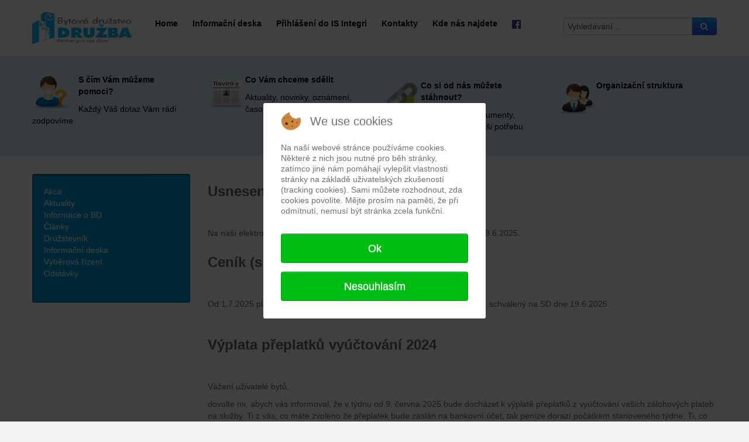

--- FILE ---
content_type: text/html; charset=utf-8
request_url: http://bddruzba.cz/aktuality
body_size: 7943
content:
<!DOCTYPE html>
<!--[if lt IE 7]>      <html class="no-js lt-ie9 lt-ie8 lt-ie7"  lang="cs-cz"> <![endif]-->
<!--[if IE 7]>         <html class="no-js lt-ie9 lt-ie8"  lang="cs-cz"> <![endif]-->
<!--[if IE 8]>         <html class="no-js lt-ie9"  lang="cs-cz"> <![endif]-->
<!--[if gt IE 8]><!--> <html class="no-js" lang="cs-cz"> <!--<![endif]-->
    
<head>
<script type="text/javascript">  (function(){ function blockCookies(disableCookies, disableLocal, disableSession){ if(disableCookies == 1){ if(!document.__defineGetter__){ Object.defineProperty(document, 'cookie',{ get: function(){ return ''; }, set: function(){ return true;} }); }else{ var oldSetter = document.__lookupSetter__('cookie'); if(oldSetter) { Object.defineProperty(document, 'cookie', { get: function(){ return ''; }, set: function(v){ if(v.match(/reDimCookieHint\=/) || v.match(/997488d194d78f79c6a02b001b091319\=/)) { oldSetter.call(document, v); } return true; } }); } } var cookies = document.cookie.split(';'); for (var i = 0; i < cookies.length; i++) { var cookie = cookies[i]; var pos = cookie.indexOf('='); var name = ''; if(pos > -1){ name = cookie.substr(0, pos); }else{ name = cookie; } if(name.match(/reDimCookieHint/)) { document.cookie = name + '=; expires=Thu, 01 Jan 1970 00:00:00 GMT'; } } } if(disableLocal == 1){ window.localStorage.clear(); window.localStorage.__proto__ = Object.create(window.Storage.prototype); window.localStorage.__proto__.setItem = function(){ return undefined; }; } if(disableSession == 1){ window.sessionStorage.clear(); window.sessionStorage.__proto__ = Object.create(window.Storage.prototype); window.sessionStorage.__proto__.setItem = function(){ return undefined; }; } } blockCookies(1,1,1); }()); </script>


<script>window.dataLayer = window.dataLayer || [];</script>
<!-- Google Tag Manager JS V.1.0.0 from Tools for Joomla -->
<script>(function(w,d,s,l,i){w[l]=w[l]||[];w[l].push({'gtm.start':
new Date().getTime(),event:'gtm.js'});var f=d.getElementsByTagName(s)[0],
j=d.createElement(s),dl=l!='dataLayer'?'&l='+l:'';j.async=true;j.src=
'//www.googletagmanager.com/gtm.js?id='+i+dl;f.parentNode.insertBefore(j,f);
})(window,document,'script','dataLayer','GTM-PFT292R');</script>
<!-- End Google Tag Manager JS -->
        <meta http-equiv="X-UA-Compatible" content="IE=edge,chrome=1">
        <base href="http://bddruzba.cz/aktuality" />
	<meta http-equiv="content-type" content="text/html; charset=utf-8" />
	<meta name="viewport" content="width=device-width, initial-scale=1.0" />
	<meta name="description" content="Bytové družstvo DRUŽBA Ústí nad Labem" />
	<meta name="generator" content="bddruzba.cz" />
	<title>Aktuality</title>
	<link href="/aktuality?format=feed&amp;type=rss" rel="alternate" type="application/rss+xml" title="RSS 2.0" />
	<link href="/aktuality?format=feed&amp;type=atom" rel="alternate" type="application/atom+xml" title="Atom 1.0" />
	<link href="/templates/shaper_helix_ii/favicon.ico" rel="shortcut icon" type="image/vnd.microsoft.icon" />
	<link href="http://bddruzba.cz/component/search/?Itemid=218&amp;format=opensearch" rel="search" title="Hledat Bytové družstvo DRUŽBA Ústí nad Labem" type="application/opensearchdescription+xml" />
	<link href="/templates/shaper_helix_ii/css/bootstrap.min.css" rel="stylesheet" type="text/css" />
	<link href="/templates/shaper_helix_ii/css/bootstrap-responsive.min.css" rel="stylesheet" type="text/css" />
	<link href="/plugins/system/helix/css/font-awesome.css" rel="stylesheet" type="text/css" />
	<link href="/plugins/system/helix/css/mobile-menu.css" rel="stylesheet" type="text/css" />
	<link href="/templates/shaper_helix_ii/css/template.css" rel="stylesheet" type="text/css" />
	<link href="/templates/shaper_helix_ii/css/presets/preset1.css" rel="stylesheet" type="text/css" />
	<link href="/templates/shaper_helix_ii/css/custom.css" rel="stylesheet" type="text/css" />
	<link href="/plugins/system/cookiehint/css/redimstyle.css?f80a2405fd0151fbc6d00fa2761a8fc0" rel="stylesheet" type="text/css" />
	<style type="text/css">
.container{max-width:1170px}
#sp-header-wrapper{background: rgb(255, 255, 255) !important; padding: 20px 0 !important; }

#sp-users-wrapper{background: rgba(146, 215, 255, 0.28) !important; padding: 30px 0 !important; }

#sp-main-body-wrapper{background: rgb(255, 255, 255) !important; padding: 30px 0 !important; }

#sp-bottom-wrapper{background: rgb(0, 123, 194) !important; padding: 30px 0 !important; }

#sp-footer-wrapper{background: rgb(0, 123, 194) !important; padding: 20px 0 !important; }
#redim-cookiehint-modal {position: fixed; top: 0; bottom: 0; left: 0; right: 0; z-index: 99998; display: flex; justify-content : center; align-items : center;}
	</style>
	<script src="/media/jui/js/jquery.min.js?f80a2405fd0151fbc6d00fa2761a8fc0" type="text/javascript"></script>
	<script src="/media/jui/js/jquery-noconflict.js?f80a2405fd0151fbc6d00fa2761a8fc0" type="text/javascript"></script>
	<script src="/media/jui/js/jquery-migrate.min.js?f80a2405fd0151fbc6d00fa2761a8fc0" type="text/javascript"></script>
	<script src="/media/system/js/caption.js?f80a2405fd0151fbc6d00fa2761a8fc0" type="text/javascript"></script>
	<script src="/plugins/system/helix/js/jquery-noconflict.js" type="text/javascript"></script>
	<script src="/media/jui/js/bootstrap.min.js?f80a2405fd0151fbc6d00fa2761a8fc0" type="text/javascript"></script>
	<script src="/plugins/system/helix/js/modernizr-2.6.2.min.js" type="text/javascript"></script>
	<script src="/plugins/system/helix/js/helix.core.js" type="text/javascript"></script>
	<script src="/plugins/system/helix/js/menu.js" type="text/javascript"></script>
	<script type="text/javascript">
jQuery(window).on('load',  function() {
				new JCaption('img.caption');
			});spnoConflict(function($){

					function mainmenu() {
						$('.sp-menu').spmenu({
							startLevel: 0,
							direction: 'ltr',
							initOffset: {
								x: 0,
								y: 0
							},
							subOffset: {
								x: 0,
								y: 0
							},
							center: 1
						});
			}

			mainmenu();

			$(window).on('resize',function(){
				mainmenu();
			});


			});
	</script>

            



<meta name="google-site-verification" content="UbQQ8STAEfnaNAy21Urrs7LpA7kz37rpLsy712yYjbs" />


<script>
  (function(i,s,o,g,r,a,m){i['GoogleAnalyticsObject']=r;i[r]=i[r]||function(){
  (i[r].q=i[r].q||[]).push(arguments)},i[r].l=1*new Date();a=s.createElement(o),
  m=s.getElementsByTagName(o)[0];a.async=1;a.src=g;m.parentNode.insertBefore(a,m)
  })(window,document,'script','//www.google-analytics.com/analytics.js','ga');

  ga('create', 'UA-50445327-1', 'auto');
  ga('send', 'pageview');

</script>
<!-- Universal Google Analytics Plugin by PB Web Development -->



</head>
    <body  class="category subpage  ltr preset1 menu-aktuality responsive bg hfeed clearfix">
<!-- Google Tag Manager iframe V.1.0.0 from Tools for Joomla -->
<noscript><iframe src='//www.googletagmanager.com/ns.html?id=GTM-PFT292R'
height='0' width='0' style='display:none;visibility:hidden'></iframe></noscript>
<!-- End Google Tag Manager iframe -->
		<div class="body-innerwrapper">
        <!--[if lt IE 8]>
        <div class="chromeframe alert alert-danger" style="text-align:center">You are using an <strong>outdated</strong> browser. Please <a target="_blank" href="http://browsehappy.com/">upgrade your browser</a> or <a target="_blank" href="http://www.google.com/chromeframe/?redirect=true">activate Google Chrome Frame</a> to improve your experience.</div>
        <![endif]-->
        <header id="sp-header-wrapper" 
                class=" "><div class="container"><div class="row-fluid" id="header">
<div id="sp-logo" class="span2"><div class="logo-wrapper"><a href="/"><img alt="" class="image-logo" src="/images/logo-bddruzba.jpg" /></a></div></div>

<div id="sp-menu" class="span7">	


			<div id="sp-main-menu" class="visible-desktop">
				<ul class="sp-menu level-0"><li class="menu-item first"><a href="http://bddruzba.cz/" class="menu-item first" ><span class="menu"><span class="menu-title">Home</span></span></a></li><li class="menu-item"><a href="/informacni-deska" class="menu-item" ><span class="menu"><span class="menu-title">Informační deska</span></span></a></li><li class="menu-item"><a href="https://is.bddruzba.cz/g5i" target="_blank" class="menu-item" ><span class="menu"><span class="menu-title">Přihlášení do IS Integri</span></span></a></li><li class="menu-item parent "><a href="/kontakty" class="menu-item parent " ><span class="menu"><span class="menu-title">Kontakty</span></span></a><div class="sp-submenu"><div class="sp-submenu-wrap"><div class="sp-submenu-inner clearfix" style="width: 220px;"><div class="megacol col1" style="width: 220px;"><ul class="sp-menu level-1"><li class="menu-item sp-menu-group"><div class="sp-menu-group"><div class="sp-menu-group-content"><div class="module ">	
	<div class="mod-wrapper-menu clearfix">
		

<div class="custom"  >
	<p class="sp-blocknumber"><span class="rounded" style="background: #78DCFF; color: #fff;">01</span> <a href="/kontakty/4-predstavenstvo">Představenstvo</a></p>
<p class="sp-blocknumber"><span class="rounded" style="background: #F18E71; color: #fff;">02</span> <a href="/kontakty/23-sprava-druzstva">Správa družstva</a></p>
<p class="sp-blocknumber"><span class="rounded" style="background: #B261E8; color: #fff;">03</span> <a href="/kontakty/24-kontrolni-komise">Kontrolní komise</a></p></div>
	</div>
</div>
</div></div></li></ul></div></div></div></div></li><li class="menu-item parent "><a href="#" class="menu-item parent "><span class="menu"><span class="menu-title">Kde nás najdete</span></span></a><div class="sp-submenu"><div class="sp-submenu-wrap"><div class="sp-submenu-inner clearfix" style="width: 330px;"><div class="megacol col1" style="width: 330px;"><ul class="sp-menu level-1"><li class="menu-item sp-menu-group"><div class="sp-menu-group"><div class="sp-menu-group-content"><div class="module blue">	
	<div class="mod-wrapper-menu clearfix">
		

<div class="customblue"  >
	<div style="text-align: center;">
<div>Dobrovského 869/15</div>
<div>400 03&nbsp; Ústí nad Labem</div>
<div>Tel: 475315411</div>
<div>E-mail:<span id="cloak85284"><span id="cloak29dd49322690389766780995c4db72f9">Tato e-mailová adresa je chráněna před spamboty. Pro její zobrazení musíte mít povolen Javascript.</span><script type='text/javascript'>
				document.getElementById('cloak29dd49322690389766780995c4db72f9').innerHTML = '';
				var prefix = '&#109;a' + 'i&#108;' + '&#116;o';
				var path = 'hr' + 'ef' + '=';
				var addy29dd49322690389766780995c4db72f9 = 'p&#111;st&#97;' + '&#64;';
				addy29dd49322690389766780995c4db72f9 = addy29dd49322690389766780995c4db72f9 + 'bddr&#117;zb&#97;' + '&#46;' + 'cz';
				var addy_text29dd49322690389766780995c4db72f9 = 'p&#111;st&#97;' + '&#64;' + 'bddr&#117;zb&#97;' + '&#46;' + 'cz';document.getElementById('cloak29dd49322690389766780995c4db72f9').innerHTML += '<a ' + path + '\'' + prefix + ':' + addy29dd49322690389766780995c4db72f9 + '\'>'+addy_text29dd49322690389766780995c4db72f9+'<\/a>';
		</script></span></div>
<div>Datová schránka: etiuipk</div>
<div>č.ú. nájmu: 447187/0300</div>
<div>IBAN: CZ74 0300 0000 0000 0044 7187</div>
<div>BIC (SWIFT): CEKOCZPP</div>
<div>č.ú. vyúčtování: 447099/0300</div>
<div>&nbsp;</div>
</div></div>
	</div>
</div>
<div class="module ">	
	<div class="mod-wrapper-menu clearfix">
		

<div class="custom"  >
	<p class="sp-blocknumber"><span class="circle" style="background: #78DCFF; color: #fff;">01</span> <a href="/kde-nas-najdete-2/bytove-druzstvo-druzba-reditelstvi">Bytové družstvo DRUŽBA - ředitelství</a></p>
<p class="sp-blocknumber"><span class="circle" style="background: #F18E71; color: #fff;">02</span> <a href="/kde-nas-najdete-2/obs-krasne-brezno">OBS Krásné Březno</a></p>
<p class="sp-blocknumber"><span class="circle" style="background: #B261E8; color: #fff;">03</span> <a href="/kde-nas-najdete-2/obs-severni-terasa">OBS Severní Terasa</a></p>
<!-- <p class="sp-blocknumber"><span class="circle" style="background: #78E861; color: #fff;">04</span> <a href="/kde-nas-najdete-2/obs-bukov">OBS Bukov</a></p>-->
<p class="sp-blocknumber"><span class="circle" style="background: #FFD86B; color: #fff;">05</span> <a href="/kde-nas-najdete-2/obs-strekov">OBS Střekov</a></p></div>
	</div>
</div>
</div></div></li></ul></div></div></div></div></li><li class="menu-item last"><a href="https://www.facebook.com/bddruzba/" target="_blank" class="menu-item last" ><span class="menu"><img class="menu-image" src="http://bddruzba.cz/images/fb.png" alt=" " /><span class="menu-title">&nbsp;</span></span></a></li></ul>        
			</div>  				
			</div>

<div id="sp-search" class="span3 visible-desktop">
<div class="search pull-right input-append ">
    <form action="/aktuality" method="post" class="form-inline">
    		<input name="searchword" id="mod-search-searchword" type="text" value="Vyhledávání..."  onblur="if (this.value=='') this.value='Vyhledávání...';" onfocus="if (this.value=='Vyhledávání...') this.value='';" />    	<input type="hidden" name="task" value="search" />
    	<input type="hidden" name="option" value="com_search" />
    	<input type="hidden" name="Itemid" value="0" />
		<button class="button btn btn-primary" onclick="this.form.searchword.focus();"><i class="icon-search"></i></button>    </form>
</div>
</div>
</div></div></header><section id="sp-users-wrapper" 
                class=" "><div class="container"><div class="row-fluid" id="users">
<div id="sp-user1" class="span3"><div class="module ">	
	<div class="mod-wrapper clearfix">		
				<div class="mod-content clearfix">	
			<div class="mod-inner clearfix">
				

<div class="custom"  >
	<p><a style="color: black;" href="/faq"><img class="pull-left" style="float: left;" src="/images/icons/male_user_help.png" alt="male user help" /></a><a style="color: black;" href="/faq"><strong>S čím Vám můžeme pomoci?</strong></a></p>
<p><a style="color: black;" href="/faq">Každý Váš dotaz Vám rádi zodpovíme</a></p></div>
			</div>
		</div>
	</div>
</div>
<div class="gap"></div>
</div>

<div id="sp-user2" class="span3"><div class="module ">	
	<div class="mod-wrapper clearfix">		
				<div class="mod-content clearfix">	
			<div class="mod-inner clearfix">
				

<div class="custom"  >
	<p><a style="color: #000000;" href="/aktuality"><img style="float: left;" src="/images/icons/news.png" alt="news" /></a><a style="color: #000000;" href="/aktuality"><strong>Co Vám chceme sdělit</strong></a></p>
<p><a style="color: #000000;" href="/aktuality">Aktuality, novinky, oznámení, časopis, výběrová řízení</a></p></div>
			</div>
		</div>
	</div>
</div>
<div class="gap"></div>
</div>

<div id="sp-user3" class="span3"><div class="module ">	
	<div class="mod-wrapper clearfix">		
				<div class="mod-content clearfix">	
			<div class="mod-inner clearfix">
				

<div class="custom"  >
	<p><a style="color: #000000;" href="/co-si-od-nas-muzete-stahnout"><img style="float: left;" src="/images/icons/download_link.png" alt="news" /></a></p>
<p><a style="color: #000000;" href="/co-si-od-nas-muzete-stahnout"><strong>Co si od nás můžete stáhnout?</strong></a></p>
<p><a style="color: #000000;" href="/co-si-od-nas-muzete-stahnout">Nejdůležitější dokumenty, směrnice a metodiky pro Vaši potřebu</a></p></div>
			</div>
		</div>
	</div>
</div>
<div class="gap"></div>
</div>

<div id="sp-user4" class="span3"><div class="module ">	
	<div class="mod-wrapper clearfix">		
				<div class="mod-content clearfix">	
			<div class="mod-inner clearfix">
				

<div class="custom"  >
	<p><a style="color: #000000;" href="/organizacni-schema"><img style="float: left;" src="/images/icons/businessman_woman.png" alt="businessman woman" /></a></p>
<p><a style="color: #000000;" href="/organizacni-schema"><strong>Organizační struktura</strong></a></p>
<p><a style="color: #000000;" href="/organizacni-schema"></a></p></div>
			</div>
		</div>
	</div>
</div>
<div class="gap"></div>
</div>
</div></div></section><section id="sp-main-body-wrapper" 
                class=" "><div class="container"><div class="row-fluid" id="main-body">
<aside id="sp-left" class="span3"><div class="module  blue">	
	<div class="mod-wrapper-menu clearfix">
		<ul class="nav ">
<li class="item-214"><a href="/akce" >Akce</a></li><li class="item-218 current active"><a href="/aktuality" >Aktuality</a></li><li class="item-219 divider"><span class="separator">Informace o BD</span></li><li class="item-220"><a href="/clanky" >Články</a></li><li class="item-221"><a href="/druzstevnik" >Družstevník</a></li><li class="item-222"><a href="/inf-deska" >Informační deska</a></li><li class="item-325"><a href="/vyberova-rizeni" >Výběrová řízení</a></li><li class="item-326"><a href="/odstavky" >Odstávky</a></li></ul>
	</div>
</div>
</aside>

<div id="sp-component-area" class="span9"><section id="sp-component-wrapper"><div id="sp-component"><div id="system-message-container">
	</div>
<div class="blog" itemscope itemtype="https://schema.org/Blog">
	
		
	
	
	
				<div class="items-leading clearfix">
							<div class="leading-0"
					itemprop="blogPost" itemscope itemtype="https://schema.org/BlogPosting">
					
	<div class="page-header">
					<h2 itemprop="name">
									Usnesení ze SD dne 19.6.2025							</h2>
		
		
		
			</div>







<p>Na naší elektronické Informační desce naleznete <a href="http://www.bddruzba.cz/informacni-deska?task=document.viewdoc&amp;id=1345">Usnesení ze SD</a> ze dne 19.6.2025.</p>



				</div>
									</div><!-- end items-leading -->
	
	
																	<div class="items-row cols-1 row-0 row-fluid clearfix">
						<div class="span12">
				<div class="item column-1"
					itemprop="blogPost" itemscope itemtype="https://schema.org/BlogPosting">
					
	<div class="page-header">
					<h2 itemprop="name">
									Ceník (s platností od 1.7.2025)							</h2>
		
		
		
			</div>







<p>Od 1.7.2025 platí nový <a href="http://www.bddruzba.cz/cenik-uhrad-od-1-7-2025?task=document.viewdoc&amp;id=1344">ceník úhrad</a> za služby uživatelům bytů BD DRUŽBA, schválený na SD dne 19.6.2025.&nbsp;</p>



				</div>
				<!-- end item -->
							</div><!-- end span -->
							</div><!-- end row -->
																			<div class="items-row cols-1 row-1 row-fluid clearfix">
						<div class="span12">
				<div class="item column-1"
					itemprop="blogPost" itemscope itemtype="https://schema.org/BlogPosting">
					
	<div class="page-header">
					<h2 itemprop="name">
									Výplata přeplatků vyúčtování 2024							</h2>
		
		
		
			</div>







<p>Vážení uživatelé bytů,</p>
<p>dovolte mi, abych vás informoval, že v&nbsp;týdnu od 9. června 2025 bude docházet k výplatě přeplatků z vyúčtování vašich zálohových plateb na služby. Ti z vás, co máte zvoleno že přeplatek bude zaslán na bankovní účet, tak peníze dorazí počátkem stanoveného týdne. Ti, co máte výplatu přes poštovní poukázku B, tak je nyní v rukách České pošty, jak rychle poukázky zpracuje a rozdistribuje k vám.</p>
<p>Petr Vaněček ředitel správy družstva</p>



				</div>
				<!-- end item -->
							</div><!-- end span -->
							</div><!-- end row -->
																			<div class="items-row cols-1 row-2 row-fluid clearfix">
						<div class="span12">
				<div class="item column-1"
					itemprop="blogPost" itemscope itemtype="https://schema.org/BlogPosting">
					
	<div class="page-header">
					<h2 itemprop="name">
									Pozvánka na SD 06-2025							</h2>
		
		
		
			</div>







<p>oznamujeme, že ve čtvrtek 19. 6. 2025 v 16.00 hodin. se uskuteční shromáždění delegátů (SD) našeho bytového družstva v Domě techniky v Ústí nad Labem, Veleslavínova 14. Pozvánku naleznete <a href="/druzstevnik?task=document.viewdoc&amp;id=1340">zde</a>.</p>



				</div>
				<!-- end item -->
							</div><!-- end span -->
							</div><!-- end row -->
																			<div class="items-row cols-1 row-3 row-fluid clearfix">
						<div class="span12">
				<div class="item column-1"
					itemprop="blogPost" itemscope itemtype="https://schema.org/BlogPosting">
					
	<div class="page-header">
					<h2 itemprop="name">
									Plánované odstávky tepla a tuv v roce 2025							</h2>
		
		
		
			</div>







<p>Dovolujeme si Vás seznámit s plánovanými odstávkami dodávek tepla a teplé užitkové vody (TUV). Seznam ulic naleznete <a href="/odstavky">zde</a>.</p>



				</div>
				<!-- end item -->
							</div><!-- end span -->
							</div><!-- end row -->
																			<div class="items-row cols-1 row-4 row-fluid clearfix">
						<div class="span12">
				<div class="item column-1"
					itemprop="blogPost" itemscope itemtype="https://schema.org/BlogPosting">
					
	<div class="page-header">
					<h2 itemprop="name">
									Distribuce výsledků vyúčtování za rok 2024							</h2>
		
		
		
			</div>







<p><strong>Dobrý den,</strong></p>
<p>dovolte mi, abych vás informoval, že v těchto dnech dochází k distribuci výsledků vyúčtování skutečné výše nákladů a záloh za služby příjemcům služeb za rok 2024.</p>
<p>Rozhodnutím ředitele a po konzultaci s právními zástupci bude Vyúčtování služeb za rok 2024 distribuováno jako minulý rok, tedy takto:</p>
<p>a) Přeplatky budou zasílány obyčejnou listovní zásilkou</p>
<p>b) Nedoplatky budou zasílány doporučeně do vlastních rukou</p>
<p>Ti uživatelé, kteří mají zřízenou datovou schránku či autorizovaný email, obdrží Vyúčtování touto cestou.</p>
<p>S pozdravem, <strong>Petr Vaněček, ředitel správy družstva</strong></p>



				</div>
				<!-- end item -->
							</div><!-- end span -->
							</div><!-- end row -->
						
	
				<div class="pagination">
							<p class="counter pull-right"> Strana 1 z 12 </p>
						<ul><li class="pagination-active"><a>1</a></li><li><a class="" href="/aktuality?start=6" title="2">2</a></li><li><a class="" href="/aktuality?start=12" title="3">3</a></li><li><a class="" href="/aktuality?start=18" title="4">4</a></li><li><a class="" href="/aktuality?start=24" title="5">5</a></li><li><a class="" href="/aktuality?start=30" title="6">6</a></li><li><a class="" href="/aktuality?start=36" title="7">7</a></li><li><a class="" href="/aktuality?start=42" title="8">8</a></li><li><a class="" href="/aktuality?start=48" title="9">9</a></li><li><a class="" href="/aktuality?start=54" title="10">10</a></li><li><a class="" href="/aktuality?start=6" title="Následující">Následující</a></li><li><a class="" href="/aktuality?start=66" title="Konec">Konec</a></li></ul> </div>
	</div>
</div></section></div>
</div></div></section><section id="sp-bottom-wrapper" 
                class=" "><div class="container"><div class="row-fluid" id="bottom">
<div id="sp-bottom1" class="span8"><div class="module ">	
	<div class="mod-wrapper-flat clearfix">		
				

<div class="custom"  >
	<p><iframe src="https://www.google.com/maps/embed?pb=!1m18!1m12!1m3!1d3901.540070788215!2d14.055195382829584!3d50.64874161910846!2m3!1f0!2f0!3f0!3m2!1i1024!2i768!4f13.1!3m3!1m2!1s0x0000000000000000%3A0xc9619c3878b15685!2zQnl0b3bDqSBkcnXFvnN0dm8gRFJVxb1CQQ!5e0!3m2!1scs!2scz!4v1439190099306&quot; width=&quot;100%&quot; height=&quot;350&quot; style=&quot;border: 0;&quot; frameborder=&quot;0&quot; allowfullscreen=&quot;allowfullscreen&quot;" width="100%" height="300px" style="float: left;"></iframe></p></div>
	</div>
</div>
<div class="gap"></div>
</div>

<div id="sp-bottom4" class="span4"><div class="module ">	
	<div class="mod-wrapper-flat clearfix">		
				

<div class="custom"  >
	<p class="sp-blocknumber"><span class="circle" style="background: #78DCFF; color: #fff;">01</span> <a href="/kde-nas-najdete-2/bytove-druzstvo-druzba-reditelstvi">Bytové družstvo DRUŽBA - ředitelství</a></p>
<p class="sp-blocknumber"><span class="circle" style="background: #F18E71; color: #fff;">02</span> <a href="/kde-nas-najdete-2/obs-krasne-brezno">OBS Krásné Březno</a></p>
<p class="sp-blocknumber"><span class="circle" style="background: #B261E8; color: #fff;">03</span> <a href="/kde-nas-najdete-2/obs-severni-terasa">OBS Severní Terasa</a></p>
<!-- <p class="sp-blocknumber"><span class="circle" style="background: #78E861; color: #fff;">04</span> <a href="/kde-nas-najdete-2/obs-bukov">OBS Bukov</a></p>-->
<p class="sp-blocknumber"><span class="circle" style="background: #FFD86B; color: #fff;">05</span> <a href="/kde-nas-najdete-2/obs-strekov">OBS Střekov</a></p></div>
	</div>
</div>
<div class="gap"></div>
</div>
</div></div></section><footer id="sp-footer-wrapper" 
                class=" "><div class="container"><div class="row-fluid" id="footer">
<div id="sp-footer1" class="span8"><span class="copyright">Copyright © 2015 Bytové družstvo DRUŽBA, Všechna práva vyhrazena.</span><a href="http://www.joomshaper.com" title="joomshaper.com"></a></div>

<div id="sp-footer2" class="span4"><a class="sp-totop" href="javascript:;" title="Goto Top" rel="nofollow"><small>Goto Top </small><i class="icon-caret-up"></i></a></div>
</div></div></footer>	

		<a class="hidden-desktop btn btn-inverse sp-main-menu-toggler" href="#" data-toggle="collapse" data-target=".nav-collapse">
			<i class="icon-align-justify"></i>
		</a>

		<div class="hidden-desktop sp-mobile-menu nav-collapse collapse">
			<ul class=""><li class="menu-item first"><a href="http://bddruzba.cz/" class="menu-item first" ><span class="menu"><span class="menu-title">Home</span></span></a></li><li class="menu-item"><a href="/informacni-deska" class="menu-item" ><span class="menu"><span class="menu-title">Informační deska</span></span></a></li><li class="menu-item"><a href="https://is.bddruzba.cz/g5i" target="_blank" class="menu-item" ><span class="menu"><span class="menu-title">Přihlášení do IS Integri</span></span></a></li><li class="menu-item"><a href="/kontakty" class="menu-item" ><span class="menu"><span class="menu-title">Kontakty</span></span></a></li><li class="menu-item"><a href="#" class="menu-item"><span class="menu"><span class="menu-title">Kde nás najdete</span></span></a></li><li class="menu-item last"><a href="https://www.facebook.com/bddruzba/" target="_blank" class="menu-item last" ><span class="menu"><img class="menu-image" src="http://bddruzba.cz/images/fb.png" alt=" " /><span class="menu-title">&nbsp;</span></span></a></li></ul>   
		</div>
		        
          </div>
      
<script type="text/javascript">   function cookiehintsubmitnoc(obj) {     if (confirm("Odmítnutí ovlivní funkce webových stránek. Opravdu chcete odmítnout?")) {       document.cookie = 'reDimCookieHint=-1; expires=0; path=/';       cookiehintfadeOut(document.getElementById('redim-cookiehint-modal'));       return true;     } else {       return false;     }   } </script> <div id="redim-cookiehint-modal">   <div id="redim-cookiehint">     <div class="cookiehead">       <span class="headline">We use cookies</span>     </div>     <div class="cookiecontent">   <p>Na naší webové stránce používáme cookies. Některé z nich jsou nutné pro běh stránky, zatímco jiné nám pomáhají vylepšit vlastnosti stránky na základě uživatelských zkušeností (tracking cookies). Sami můžete rozhodnout, zda cookies povolíte. Mějte prosím na paměti, že při odmítnutí, nemusí být stránka zcela funkční.</p>    </div>     <div class="cookiebuttons">       <a id="cookiehintsubmit" onclick="return cookiehintsubmit(this);" href="http://bddruzba.cz/aktuality?rCH=2"         class="btn">Ok</a>           <a id="cookiehintsubmitno" onclick="return cookiehintsubmitnoc(this);" href="http://bddruzba.cz/aktuality?rCH=-2"           class="btn">Nesouhlasím</a>          <div class="text-center" id="cookiehintinfo">                     </div>      </div>     <div class="clr"></div>   </div> </div>  <script type="text/javascript">        document.addEventListener("DOMContentLoaded", function(event) {         if (!navigator.cookieEnabled){           document.getElementById('redim-cookiehint-modal').remove();         }       });        function cookiehintfadeOut(el) {         el.style.opacity = 1;         (function fade() {           if ((el.style.opacity -= .1) < 0) {             el.style.display = "none";           } else {             requestAnimationFrame(fade);           }         })();       }         function cookiehintsubmit(obj) {         document.cookie = 'reDimCookieHint=1; expires=Sun, 22 Mar 2026 23:59:59 GMT;57; path=/';         cookiehintfadeOut(document.getElementById('redim-cookiehint-modal'));         return true;       }        function cookiehintsubmitno(obj) {         document.cookie = 'reDimCookieHint=-1; expires=0; path=/';         cookiehintfadeOut(document.getElementById('redim-cookiehint-modal'));         return true;       }  </script>  
</body>
</html>

--- FILE ---
content_type: text/css
request_url: http://bddruzba.cz/templates/shaper_helix_ii/css/presets/preset1.css
body_size: 1037
content:
.clearfix {
  *zoom: 1;
}
.clearfix:before,
.clearfix:after {
  display: table;
  content: "";
  line-height: 0;
}
.clearfix:after {
  clear: both;
}
.hide-text {
  font: 0/0 a;
  color: transparent;
  text-shadow: none;
  background-color: transparent;
  border: 0;
}
.input-block-level {
  display: block;
  width: 100%;
  min-height: 30px;
  -webkit-box-sizing: border-box;
  -moz-box-sizing: border-box;
  box-sizing: border-box;
}
a:not(.btn) {
  color: #0b78a1;
}
a:not(.btn):hover {
  color: #22b8f0;
}
body {
  color: #666666;
}
body.bg {
  background: #f2f2f2;
}
#sp-header-wrapper {
  background-color: #fcfcfc;
  background-image: -moz-linear-gradient(top,#ffffff,#f8f8f8);
  background-image: -webkit-gradient(linear,0 0,0 100%,from(#ffffff),to(#f8f8f8));
  background-image: -webkit-linear-gradient(top,#ffffff,#f8f8f8);
  background-image: -o-linear-gradient(top,#ffffff,#f8f8f8);
  background-image: linear-gradient(to bottom,#ffffff,#f8f8f8);
  background-repeat: repeat-x;
  filter: progid:DXImageTransform.Microsoft.gradient(startColorstr='#ffffffff', endColorstr='#fff8f8f8', GradientType=0);
}
#sp-header-wrapper .logo {
  background-image: url(../../images/presets/preset1/logo.png);
}
#sp-feature-wrapper {
  background-color: #199fd0;
  background-image: -moz-linear-gradient(top,#22b8f0,#0b78a1);
  background-image: -webkit-gradient(linear,0 0,0 100%,from(#22b8f0),to(#0b78a1));
  background-image: -webkit-linear-gradient(top,#22b8f0,#0b78a1);
  background-image: -o-linear-gradient(top,#22b8f0,#0b78a1);
  background-image: linear-gradient(to bottom,#22b8f0,#0b78a1);
  background-repeat: repeat-x;
  filter: progid:DXImageTransform.Microsoft.gradient(startColorstr='#ff22b8f0', endColorstr='#ff0a78a1', GradientType=0);
}
#sp-feature-wrapper a:not(.btn) {
  color: #82d7f6;
}
#sp-feature-wrapper a:not(.btn):hover {
  color: #e1f5fd;
}
.module.highlighted {
  background: #3498DB;
}
.module.highlighted a {
  color: #fff !important;
}
#sp-bottom-wrapper,
#sp-footer-wrapper {
  background: #085571;
  color: #fff;
}
#sp-bottom-wrapper h3,
#sp-footer-wrapper h3 {
  color: #fff;
}
#sp-bottom-wrapper a:not(.btn),
#sp-footer-wrapper a:not(.btn) {
  color: #52c7f3;
}
#sp-bottom-wrapper a:not(.btn):hover,
#sp-footer-wrapper a:not(.btn):hover {
  color: #b1e6fa;
}
#sp-footer-wrapper {
  border-top: 1px solid #043142;
}
#sp-footer-wrapper::after {
  background: #0a6e93;
}
.sp-border {
  border-top: 1px solid #043142;
}
.sp-border::after {
  background: #0a6e93;
}
.btn-primary,
button,
input[type='submit'],
input[type='button'],
submit {
  color: #fff;
  text-shadow: 0 -1px 0 rgba(0,0,0,0.25);
  background-color: #227af0;
  background-image: -moz-linear-gradient(top,#2296f0,#2251f0);
  background-image: -webkit-gradient(linear,0 0,0 100%,from(#2296f0),to(#2251f0));
  background-image: -webkit-linear-gradient(top,#2296f0,#2251f0);
  background-image: -o-linear-gradient(top,#2296f0,#2251f0);
  background-image: linear-gradient(to bottom,#2296f0,#2251f0);
  background-repeat: repeat-x;
  filter: progid:DXImageTransform.Microsoft.gradient(startColorstr='#ff2195f0', endColorstr='#ff2151f0', GradientType=0);
  border-color: #2251f0 #2251f0 #0d34b9;
  border-color: rgba(0,0,0,0.1) rgba(0,0,0,0.1) rgba(0,0,0,0.25);
  *background-color: #2251f0;
  filter: progid:DXImageTransform.Microsoft.gradient(enabled = false);
}
.btn-primary:hover,
.btn-primary:active,
.btn-primary.active,
.btn-primary.disabled,
.btn-primary[disabled],
button:hover,
button:active,
button.active,
button.disabled,
button[disabled],
input[type='submit']:hover,
input[type='submit']:active,
input[type='submit'].active,
input[type='submit'].disabled,
input[type='submit'][disabled],
input[type='button']:hover,
input[type='button']:active,
input[type='button'].active,
input[type='button'].disabled,
input[type='button'][disabled],
submit:hover,
submit:active,
submit.active,
submit.disabled,
submit[disabled] {
  color: #fff;
  background-color: #2251f0;
  *background-color: #1041e9;
}
.btn-primary:active,
.btn-primary.active,
button:active,
button.active,
input[type='submit']:active,
input[type='submit'].active,
input[type='button']:active,
input[type='button'].active,
submit:active,
submit.active {
  background-color: #0e3bd1 \9;
}


--- FILE ---
content_type: text/css
request_url: http://bddruzba.cz/templates/shaper_helix_ii/css/custom.css
body_size: 384
content:
h1, h2 {font-size: 24px;}
h3 {font-size: 20px;}

#sp-main-menu ul.level-0 > li >a {
    display: block;
    margin: 0;
    padding: 10px;
    color: #000000;
    font-weight: bold;
}

#sp-component-wrapper ul {
     width: 50%;
}

#sp-feature-wrapper {
    background-attachment: inherit;
    background-color: #199fd0;
    background-image: url("/images/headers/modalbg.jpg");
    background-position: 50% 50%;
    background-repeat: no-repeat;
    background-size: cover;
}

.nav > li > a:hover, a:focus {
    background-color: transparent;
}
.module.blue a {color: #fff;}
.module.blue a:hover {color: #BBFFFF;}
#edocman-documents h3.edocman-document-title {font-size:1em;}

div.cat-children h3 {display:none;}